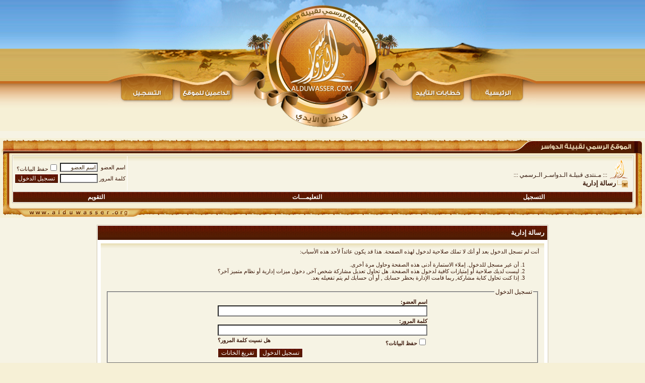

--- FILE ---
content_type: text/html; charset=windows-1256
request_url: https://alduwaser.org/vb/member.php?s=0839393c30200c445738491e7e92842a&u=4036
body_size: 60356
content:
<!DOCTYPE html PUBLIC "-//W3C//DTD XHTML 1.0 Transitional//EN" "http://www.w3.org/TR/xhtml1/DTD/xhtml1-transitional.dtd">
<html xmlns="http://www.w3.org/1999/xhtml" dir="rtl" lang="ar">
<head>
<meta name="robots" content="noindex,follow" />
<meta http-equiv="Content-Type" content="text/html; charset=windows-1256" />
<meta name="generator" content="vBulletin 3.8.11" />

<meta name="keywords" content="vbulletin,forum,bbs,discussion,jelsoft,bulletin board" />
<meta name="description" content="This is a discussion forum powered by vBulletin. To find out about vBulletin, go to http://www.yourdomain.com/ ." />


<!-- CSS Stylesheet -->
<style type="text/css" id="vbulletin_css">
/**
* vBulletin 3.8.11 CSS
* Style: 'الدواسر 2010'; Style ID: 40
*/
body
{
	background: #f6f3e4;
	color: #3e270c;
	font: Bold 10pt tahoma;
	margin: 5px 10px 10px 10px;
	padding: 0px;
}
a:link, body_alink
{
	color: #3e270c;
	text-decoration: none;
}
a:visited, body_avisited
{
	color: #3e270cmargin: 0px 0px 0px 0px;;
	text-decoration: none;
}
a:hover, a:active, body_ahover
{
	color: #3e270c;
	text-decoration: none;
}
.page
{
	background: #f6f3e4;
	color: #3e270c;
	font-weight: bold;
}
.page a:link, .page_alink
{
	color: #3e270c;
	text-decoration: none;
}
.page a:visited, .page_avisited
{
	color: #3e270c;
	text-decoration: none;
}
.page a:hover, .page a:active, .page_ahover
{
	color: #3e270c;
	text-decoration: none;
}
td, th, p, li
{
	font: bold 10pt Tahoma,verdana, geneva, lucida, 'lucida grande', arial, helvetica, sans-serif;
}
.tborder
{
	background: #fff;
	border: 1px solid #cec4ad;
}
.tcat
{
	background: #4c1a03 url(al-dowassser/g/t-head.png) repeat-x top center;
	color: #fff;
	font: bold 10pt tahoma;
}
.tcat a:link, .tcat_alink
{
	color: #fff;
	text-decoration: none;
}
.tcat a:visited, .tcat_avisited
{
	color: #fff;
	text-decoration: none;
}
.tcat a:hover, .tcat a:active, .tcat_ahover
{
	color: #fff;
	text-decoration: none;
}
.thead
{
	background: #ae7540;
	color: #3e270c;
	font: bold 12px tahoma, verdana, geneva, lucida, 'lucida grande', arial, helvetica, sans-serif;
}
.thead a:link, .thead_alink
{
	color: #391506;
	text-decoration: none;
}
.thead a:visited, .thead_avisited
{
	color: #3e270c;
	text-decoration: none;
}
.thead a:hover, .thead a:active, .thead_ahover
{
	color: #3e270c;
	text-decoration: none;
}
.tfoot
{
	background: #4c1a03 url(al-dowassser/g/t-head.png) repeat-x top center;
	color: #fff;
	font-family: tahoma;
}
.tfoot a:link, .tfoot_alink
{
	color: #fff;
	text-decoration: none;
}
.tfoot a:visited, .tfoot_avisited
{
	color: #fff;
	text-decoration: none;
}
.tfoot a:hover, .tfoot a:active, .tfoot_ahover
{
	color: #fff;
	text-decoration: none;
}
.alt1, .alt1Active
{
	background: #f6f3e4 url(al-dowassser/g/forum-row.gif) repeat-x top center;
	color: #34180d;
}
.alt1 a:link, .alt1_alink, .alt1Active a:link, .alt1Active_alink
{
	color: #34180d;
	text-decoration: none;
}
.alt1 a:visited, .alt1_avisited, .alt1Active a:visited, .alt1Active_avisited
{
	color: #34180d;
	text-decoration: none;
}
.alt1 a:hover, .alt1 a:active, .alt1_ahover, .alt1Active a:hover, .alt1Active a:active, .alt1Active_ahover
{
	color: #592a17;
	text-decoration: none;
}
.alt2, .alt2Active
{
	background: #f6f3e4 url(al-dowassser/g/forum-row.gif) repeat-x top center;
	color: #34180d;
	font-family: tahoma;
}
.alt2 a:link, .alt2_alink, .alt2Active a:link, .alt2Active_alink
{
	color: #34180d;
	text-decoration: none;
}
.alt2 a:visited, .alt2_avisited, .alt2Active a:visited, .alt2Active_avisited
{
	color: #34180d;
	text-decoration: none;
}
.alt2 a:hover, .alt2 a:active, .alt2_ahover, .alt2Active a:hover, .alt2Active a:active, .alt2Active_ahover
{
	color: #592a17;
	text-decoration: none;
}
.inlinemod
{
	background: #FFFFCC;
	color: #000000;
}
.wysiwyg
{
	background: #f6f3e4 url(al-dowassser/g/forum-row.gif) repeat-x top center;
	color: #34180d;
	font: 10pt tahoma;
	margin: 5px 10px 10px 10px;
	padding: 0px;
}
.wysiwyg a:link, .wysiwyg_alink
{
	color: #34180d;
	text-decoration: nonenone;
}
.wysiwyg a:visited, .wysiwyg_avisited
{
	color: #34180d;
}
.wysiwyg a:hover, .wysiwyg a:active, .wysiwyg_ahover
{
	color: #592a17;
	text-decoration: none;
}
textarea, .bginput
{
	background: #fff;
	color: #3e270c;
	font: 10pt tahoma;
}
.bginput option, .bginput optgroup
{
	font-size: 10pt;
	font-family: tahoma;
}
.button
{
	background: #4c1a03 url(al-dowassser/g/t-head.png) repeat-x top center;
	color: #fff;
	font: 12px tahoma;
	border:1px solid #fff;
}
select
{
	background: #fff;
	color: #3e270c;
	font: 12px tahoma;
}
option, optgroup
{
	font-size: 12px;
	font-family: tahoma;
}
.smallfont
{
	color: #391506;
	font: 11px tahoma;
}
.time
{
	color: red;
}
.navbar
{
	color: #391506;
	font: 12px tahoma;
}
.navbar a:link, .navbar_alink
{
	text-decoration: none;
}
.navbar a:visited, .navbar_avisited
{
	text-decoration: none;
}
.navbar a:hover, .navbar a:active, .navbar_ahover
{
	text-decoration: none;
}
.highlight
{
	color: #391506;
	font-weight: bold;
}
.fjsel
{
	background: #fff;
	color: #3e270c;
}
.fjdpth0
{
	background: #fff;
	color: #3e270c;
}
.panel
{
	background: #f6f3e4 url(al-dowassser/g/forum-row.gif) repeat-x top center;
	color: #3f1c0f;
	font-family: tahoma;
	padding: 10px;
}
.panel a:link, .panel_alink
{
	color: #3f1c0f;
}
.panel a:visited, .panel_avisited
{
	color: #3f1c0f;
}
.panel a:hover, .panel a:active, .panel_ahover
{
	color: #3f1c0f;
}
.panelsurround
{
	background: #fff;
	color: #391506;
	font-family: tahoma;
}
legend
{
	color: #391506;
	font: 12px tahoma, verdana, geneva, lucida, 'lucida grande', arial, helvetica, sans-serif;
}
.vbmenu_control
{
	background: #4c1a03 url(al-dowassser/g/t-head.png) repeat-x top center;
	color: #fff;
	font: bold 12px tahoma, verdana, geneva, lucida, 'lucida grande', arial, helvetica, sans-serif;
	padding: 3px 6px 3px 6px;
	white-space: nowrap;
	
}
.vbmenu_control a:link, .vbmenu_control_alink
{
	color: #fff;
	text-decoration: none;
}
.vbmenu_control a:visited, .vbmenu_control_avisited
{
	color: #fff;
	text-decoration: none;
}
.vbmenu_control a:hover, .vbmenu_control a:active, .vbmenu_control_ahover
{
	color: #fff;
	text-decoration: none;
}
.vbmenu_popup
{
	background: #FFFFFF;
	color: #573122;
	font-family: tahoma;
	border: 1px solid #fff;
}
.vbmenu_option
{
	background: #f6f3e4 url(al-dowassser/g/forum-row.gif) repeat-x top center;
	color: #3f1c0f;
	font: 12px tahoma;
	white-space: nowrap;
	cursor: pointer;
}
.vbmenu_option a:link, .vbmenu_option_alink
{
	color: #3f1c0f;
	text-decoration: none;
}
.vbmenu_option a:visited, .vbmenu_option_avisited
{
	color: #3f1c0f;
	text-decoration: none;
}
.vbmenu_option a:hover, .vbmenu_option a:active, .vbmenu_option_ahover
{
	color: #573122;
	text-decoration: none;
}
.vbmenu_hilite
{
	background: #4c1a03 url(al-dowassser/g/t-head.png) repeat-x top center;
	color: #fff;
	font: 12px tahoma;
	white-space: nowrap;
	cursor: pointer;
}
.vbmenu_hilite a:link, .vbmenu_hilite_alink
{
	color: #fff;
	text-decoration: none;
}
.vbmenu_hilite a:visited, .vbmenu_hilite_avisited
{
	color: #fff;
	text-decoration: none;
}
.vbmenu_hilite a:hover, .vbmenu_hilite a:active, .vbmenu_hilite_ahover
{
	color: #fff;
	text-decoration: none;
}
/* ***** styling for 'big' usernames on postbit etc. ***** */
.bigusername { font-size: 14pt; }

/* ***** small padding on 'thead' elements ***** */
td.thead, th.thead, div.thead { padding: 4px; }

/* ***** basic styles for multi-page nav elements */
.pagenav a { text-decoration: none; }
.pagenav td { padding: 2px 4px 2px 4px; }

/* ***** de-emphasized text */
.shade, a.shade:link, a.shade:visited { color: #777777; text-decoration: none; }
a.shade:active, a.shade:hover { color: #FF4400; text-decoration: underline; }
.tcat .shade, .thead .shade, .tfoot .shade { color: #DDDDDD; }

/* ***** define margin and font-size for elements inside panels ***** */
.fieldset { margin-bottom: 6px; }
.fieldset, .fieldset td, .fieldset p, .fieldset li { font-size: 11px; }
@charset "utf-8";
/* CSS Document */
.clear{ clear:both;}
.spacer{ height:10px;}
a{ text-decoration:none;}
:focus{ outline:0;}
img{ border:none;}
body{
	margin:0;
	background:#f6f0d6;
	font-family:Tahoma, Geneva, sans-serif;
	font-size:12px;
}
#warp{
	margin:0;
	width:100%;
}
#warp #header {
	background:url(al-dowassser/images/header-bg.jpg) repeat-x;
	height:260px;
}
#warp #header .header-midlle{
	background:url(al-dowassser/images/header.jpg) no-repeat;
	height:260px;
	width:850px;
	margin:0 auto;
}

#warp .main-block {
}
#warp .main-block .t-right .t-left .in-style {
}

#warp .main-block .head {
	background-image: url(al-dowassser/images/block-top-bg.jpg);
	background-repeat: repeat-x;
	height: 34px;
}
#warp .main-block .head .h-right {
	background-image: url(al-dowassser/images/block-top-right.jpg);
	background-repeat: no-repeat;
	float: right;
	height: 34px;
	width: 271px;
}
#warp .main-block .head .h-left {
	background-image: url(al-dowassser/images/block-top-left.jpg);
	background-repeat: no-repeat;
	float: left;
	height: 34px;
	width: 27px;
}
#warp .main-block .t-right {
	background-image: url(al-dowassser/images/block-t-right.jpg);
	background-repeat: repeat-y;
	background-position: right center;
	padding-right: 23px;
}
#warp .main-block .t-right .t-left {
	background-image: url(al-dowassser/images/block-t-left.jpg);
	background-repeat: repeat-y;
	background-position: left center;
	padding-left: 24px;
}
#warp .main-block .foot {
	background-image: url(al-dowassser/images/block-foot-bg.jpg);
	background-repeat: repeat-x;
	height: 29px;
}
#warp .main-block .foot .foot-right {
	background-image: url(al-dowassser/images/block-foot-right.jpg);
	background-repeat: no-repeat;
	float: right;
	height: 29px;
	width: 28px;
}
#warp .main-block .foot .foot-left {
	background-image: url(al-dowassser/images/block-foot-left.jpg);
	background-repeat: no-repeat;
	float: left;
	height: 29px;
	width: 298px;
}

/***trick-block***/

#warp .trick-block {
}
#warp .trick-block .t-right .t-left .in-style {
}

#warp .trick-block .head {
	background:url(al-dowassser/images/tr-t-bg.jpg);
	height: 39px;
}
#warp .trick-block .head .h-right {
	background:url(al-dowassser/images/tr-t-right.jpg) no-repeat;
	float: right;
	height: 39px;
	width: 142px;
}
#warp .trick-block .head .h-left {
	background:url(al-dowassser/images/tr-t-l.jpg) no-repeat;
	float: left;
	height: 39px;
	width: 25px;
}
#warp .trick-block .t-right {
	background:url(al-dowassser/images/tri-ttright.jpg) no-repeat right center;
	padding-right: 23px;
}
#warp .trick-block .t-right .t-left {
	background:url(al-dowassser/images/tr-t-left.jpg) no-repeat left center;
	padding-left: 19px;
}
#warp .trick-block .foot {
	background:url(al-dowassser/images/tr-f-bg.jpg) repeat-x;
	height: 14px;
}
#warp .trick-block .foot .foot-right {
	background:url(al-dowassser/images/tr-f-right.jpg) no-repeat;
	float: right;
	height: 14px;
	width: 34px;
}
#warp .trick-block .foot .foot-left {
	background:url(al-dowassser/images/tr-f-l.jpg) no-repeat;
	float: left;
	height: 14px;
	width: 25px;
}
/***end trick-block***/
#warp #footer {
	background:url(al-dowassser/images/footer-bg.jpg) repeat-x;
	height: 92px;
}
#warp #footer .f-right {
	background:url(al-dowassser/images/footer-right.jpg)  no-repeat;
	float: right;
	height: 92px;
	width: 296px;
}
#warp #footer .f-left {
	background:url(al-dowassser/images/footer-left.jpg) no-repeat;
	float: left;
	height: 92px;
	width: 77px;
}
</style>
<link rel="stylesheet" type="text/css" href="clientscript/vbulletin_important.css?v=3811" />


<!-- / CSS Stylesheet -->

<script type="text/javascript" src="clientscript/yui/yahoo-dom-event/yahoo-dom-event.js?v=3811"></script>
<script type="text/javascript" src="clientscript/yui/connection/connection-min.js?v=3811"></script>
<script type="text/javascript">
<!--
var SESSIONURL = "s=cf37a8d57cf724eb720bea607fffee18&";
var SECURITYTOKEN = "guest";
var IMGDIR_MISC = "al-dowassser/misc";
var vb_disable_ajax = parseInt("0", 10);
// -->
</script>
<script type="text/javascript" src="clientscript/vbulletin_global.js?v=3811"></script>
<script type="text/javascript" src="clientscript/vbulletin_menu.js?v=3811"></script>


	<link rel="alternate" type="application/rss+xml" title="::: مـنتدى قبيلـة الـدواسـر الـرسمي ::: RSS Feed" href="external.php?type=RSS2" />
	

<body oncontextmenu="return false" oncopy="return false" oncut="return false" onpaste="return false">

	<!-- الرجاء ثم الرجاء ثم الرجاء عدم التعديل على الهاك او الاقتباس منه ولانسمح بذلك كليا اخوكم ابو عمر -->
<!--Javascript-->
<script type="text/javascript" src="massy/poem.js"></script>
<script type="text/javascript" src="massy/gradient.js"></script>
<style type="text/css">
.bdr130button {
	padding: 1px;
	border: none;
}
.rainbow{ behavior: url('massy/rainbow.htc') } 
.saleh-info {
	font-family: Arial;
	font-size: 15px;
	font-weight: bold;
	color: #000000;
	background-image: url('images/toolbox/info.png');
	background-color: #EAEEFB;
	background-repeat: no-repeat;
	background-position: right 10px;
	border: 1px solid #203FAA;
	padding: 15px 65px 10px 5px;
	display: block;
}
.saleh-caution {
	font-family: Arial;
	font-size: 15px;
	font-weight: bold;
	color: #000000;
	background-image: url('images/toolbox/caution.png');
	background-repeat: no-repeat;
	background-color: #FFFFCC;
	background-position: right 10px;
	border: 1px solid #990000;
	padding: 15px 65px 10px 5px;
}
.saleh-warning {
	font-family: Arial;
	font-size: 15px;
	font-weight: bold;
	color: #000000;
	background-image: url('images/toolbox/warning.png');
	background-color: #FFCCCC;
	background-repeat: no-repeat;
	background-position: right 10px;
	border: 1px solid #FF0000;
	padding: 15px 65px 10px 5px;
}

</style>
<!-- /  www.bdr130.net الجقوق محفوظة ولااسمح بازالتها او التعديل على الملفات اخوكم الدربيل  - ابو عمر -->
<script language="JavaScript">
<!--
function stopError() {
return true;
}
window.onerror = stopError;
// -->
</script>
<script>
nereidFadeObjects = new Object();
nereidFadeTimers = new Object();
function nereidFade(object, destOp, rate, delta){
if (!document.all)
return
if (object != "[object]"){  
setTimeout("nereidFade("+object+","+destOp+","+rate+","+delta+")",0);
return;
}
clearTimeout(nereidFadeTimers[object.sourceIndex]);
    diff = destOp-object.filters.alpha.opacity;
    direction = 1;
    if (object.filters.alpha.opacity > destOp){
    direction = -1;
    }
    delta=Math.min(direction*diff,delta);
    object.filters.alpha.opacity+=direction*delta;
    if (object.filters.alpha.opacity != destOp){
        nereidFadeObjects[object.sourceIndex]=object;
        nereidFadeTimers[object.sourceIndex]=setTimeout("nereidFade(nereidFadeObjects["+object.sourceIndex+"],"+destOp+","+rate+","+delta+")",rate);
    }
}
</script>
<style>
.shakeimage{
position:relative
}
</style>
<script language="JavaScript1.2">
var rector=3
var stopit=0 
var a=1
function init(which){
stopit=0
shake=which
shake.style.left=0
shake.style.top=0
}
function rattleimage(){
if ((!document.all&&!document.getElementById)||stopit==1)
return
if (a==1){
shake.style.top=parseInt(shake.style.top)+rector
}
else if (a==2){
shake.style.left=parseInt(shake.style.left)+rector
}
else if (a==3){
shake.style.top=parseInt(shake.style.top)-rector
}
else{
shake.style.left=parseInt(shake.style.left)-rector
}
if (a<4)
a++
else
a=1
setTimeout("rattleimage()",50)
}
function stoprattle(which){
stopit=1
which.style.left=0
which.style.top=0
}
</script>

<script language="JavaScript1.2">
function flashit(){
if (!document.all)
return
if (myexample.style.borderColor=="blue")
myexample.style.borderColor="red"
else
myexample.style.borderColor="blue"
}
setInterval("flashit()", 200)
</script>
<!-- /  www.bdr130.net الجقوق محفوظة ولااسمح بازالتها او التعديل على الملفات اخوكم الدربيل  - ابو عمر -->
				<!--hide-addon-->
		
			<script type="text/javascript"><!--
			var hpostid = 0;
			var hmax = 0;
			function findposts(obj,call){
				ruf = call;
				var laenge = obj.innerHTML.length;
				if (hmax == '0'){
					hmax = laenge;
				} else if (hmax < laenge){
					hmax = laenge;
					Rufen(ruf);
				}
			}
			var hide_aktiv = null;
			var unhide = null;
			var zahl = 0;
			var old;
			var postid
			function Rufen(posting){
				if (window.XMLHttpRequest) {
					unhide = new XMLHttpRequest();
				} else if (window.ActiveXObject) {
					unhide = new ActiveXObject("Microsoft.XMLHTTP");
				}
				old = posting
				var postids = posting.split(",");
				if ( zahl < postids.length){
					postid = postids[zahl];
					unhide.open("POST", "showthread.php", true);
					unhide.onreadystatechange = ausgeben;
					unhide.setRequestHeader(
						"Content-Type",
						"application/x-www-form-urlencoded");
					unhide.send("do=whatever&p="+postid+"&all="+old);
				} else zahl = 0;
			}

			function ausgeben() {
				if (unhide.readyState == 4) {
					if (unhide.responseText != 'sid_hide_still_active'){
						document.getElementById("post_message_"+postid).innerHTML =
							unhide.responseText;
						zahl++;
						Rufen(old);
					} else {
						zahl++;
						Rufen(old);
					}
				}
				else setTimeout('ausgeben()', 200);
			}
			//-->
			</script>
		
<!-- الرجاء ثم الرجاء ثم الرجاء عدم التعديل على الهاك او الاقتباس منه ولانسمح بذلك كليا اخوكم ابو عمر -->
	<title>::: مـنتدى قبيلـة الـدواسـر الـرسمي :::</title>

</head>
<body>
<div id="warp">
  <div id="header">
        <div class="header-midlle">

        </div>
    </div>
<!--header-->
    


<!-- content table -->
<div align="center">
        <div class="page" style="width:100%; text-align:right">
                <div style="padding:0px 0px 0px 0px">

<script async src="//pagead2.googlesyndication.com/pagead/js/adsbygoogle.js"></script>
<script>
     (adsbygoogle = window.adsbygoogle || []).push({
          google_ad_client: "ca-pub-6234352278755177",
          enable_page_level_ads: true
     });
</script>




<!-- No copy No right click [WebCraker] - forums.support-ar.net -->
<script type="text/JavaScript">
function killCopy(e){
return false
}
function reEnable(){
return true
}
document.onselectstart=new Function ("return false")
if (window.sidebar){
//document.onmousedown=killCopy
document.onclick=reEnable
}
</script>
<!-- No copy No right click [WebCraker] - forums.support-ar.net -->
	

<br />
<div class="main-block">
    	
        <div class="head">
        	<div class="h-right"></div>
            <div class="h-left"></div>
        </div><!--head-->
        
        <Div class="t-right">
        	<div class="t-left">
            	<div class="in-style">
    	<!--///////////////main-block content////////////////-->
<!-- breadcrumb, login, pm info -->
<table class="tborder" cellpadding="6" cellspacing="1" border="0" width="100%" align="center">
<tr>
	<td class="alt1" width="100%">
		
			<table cellpadding="0" cellspacing="0" border="0">
			<tr valign="bottom">
				<td><a href="#" onclick="history.back(1); return false;"><img src="al-dowassser/misc/navbits_start.gif" alt="العودة" border="0" /></a></td>
				<td>&nbsp;</td>
				<td width="100%"><span class="navbar"><a href="index.php?s=cf37a8d57cf724eb720bea607fffee18" accesskey="1">::: مـنتدى قبيلـة الـدواسـر الـرسمي :::</a></span> </td>
			</tr>
			<tr>
				<td class="navbar" style="font-size:10pt; padding-top:1px" colspan="3"><a href="/vb/member.php?s=0839393c30200c445738491e7e92842a&amp;u=4036"><img class="inlineimg" src="al-dowassser/misc/navbits_finallink_rtl.gif" alt="تحديث الصفحة" border="0" /></a> <strong>
	رسالة إدارية

</strong></td>
			</tr>
			</table>
		
	</td>

	<td class="alt2" nowrap="nowrap" style="padding:0px">
		<!-- login form -->
		<form action="login.php?do=login" method="post" onsubmit="md5hash(vb_login_password, vb_login_md5password, vb_login_md5password_utf, 0)">
		<script type="text/javascript" src="clientscript/vbulletin_md5.js?v=3811"></script>
		<table cellpadding="0" cellspacing="3" border="0">
		<tr>
			<td class="smallfont" style="white-space: nowrap;"><label for="navbar_username">اسم العضو</label></td>
			<td><input type="text" class="bginput" style="font-size: 11px" name="vb_login_username" id="navbar_username" size="10" accesskey="u" tabindex="101" value="اسم العضو" onfocus="if (this.value == 'اسم العضو') this.value = '';" /></td>
			<td class="smallfont" nowrap="nowrap"><label for="cb_cookieuser_navbar"><input type="checkbox" name="cookieuser" value="1" tabindex="103" id="cb_cookieuser_navbar" accesskey="c" /><div style="display: none;"><a title="العاب" rel="dofollow" href="http://gamezek.com/">العاب</a>
<a title="العاب برق" rel="dofollow" href="http://gamezek.com/">العاب برق</a>
<a title="العاب 200" rel="dofollow" href="http://gamezek.com/">العاب 200</a>
<a title="العاب قص شعر" rel="dofollow" href="http://gamezek.com/c19.html">العاب قص شعر</a>
<a title="العاب تلبيس بنات" rel="dofollow" href="http://gamezek.com/c15.html">العاب تلبيس بنات</a>
<a title="العاب تلبيس عرايس" rel="dofollow" href="http://gamezek.com/c16.html">العاب تلبيس عرايس</a>
<a title="العاب مكياج" rel="dofollow" href="http://gamezek.com/c14.html">العاب مكياج</a>
<a title="الشراء من الصين" rel="dofollow" href="http://twc.com.sa/">الشراء من الصين</a>
<a title="الشراء من ابل" rel="dofollow" href="http://twc.com.sa/">الشراء من ابل</a>
<a title="الشراء من النت" rel="dofollow" href="http://twc.com.sa/">الشراء من النت</a>
<a title="الشراء من ebay" rel="dofollow" href="http://twc.com.sa/">الشراء من ebay</a>
<a title="الشراء من aliexpress" rel="dofollow" href="http://twc.com.sa/">الشراء من aliexpress</a>
<a title="العاب بنات" rel="dofollow" href="http://gamezek.com/c1.html">العاب بنات</a>
<a title="الشراء من امازون" rel="dofollow" href="http://twc.com.sa/">الشراء من امازون</a>
<a title="العاب فلاش" rel="dofollow" href="http://gamezek.com/">العاب فلاش</a>
<a title="العاب سيارات" rel="dofollow" href="http://gamezek.com/c3.html">العاب سيارات</a>
<a title="ايتي" rel="dofollow" href="http://e8i.net/">ايتي</a>
<a rel="dofollow" href="http://quran8.com/" title="القرآن الكريم">القرآن الكريم</a>
<a title="الوسيط" rel="dofollow" href="http://twc.com.sa/">الوسيط</a>
<a title="الوسيط نت" rel="dofollow" href="http://twc.com.sa/">الوسيط نت</a>
<a title="العاب اكشن" rel="dofollow" href="http://gamezek.com/c4.html">العاب اكشن</a>
<a title="العاب بازل" rel="dofollow" href="http://gamezek.com/c9.html">العاب بازل</a>
<a title="العاب تلوين" rel="dofollow" href="http://gamezek.com/c7.html">العاب تلوين</a>
<a title="العاب دبابات" rel="dofollow" href="http://gamezek.com/c6.html">العاب دبابات</a>
<a title="العاب ذكاء" rel="dofollow" href="http://gamezek.com/c8.html">العاب ذكاء</a>
<a title="العاب رياضية" rel="dofollow" href="http://gamezek.com/c11.html">العاب رياضية</a>
<a title="العاب زومبي" rel="dofollow" href="http://gamezek.com/c10.html">العاب زومبي</a>
<a title="العاب شخصيات كرتون" rel="dofollow" href="http://gamezek.com/c12.html">العاب شخصيات كرتون</a>
<a title="العاب طبخ" rel="dofollow" href="http://gamezek.com/c2.html">العاب طبخ</a>
<a title="العاب متنوعه" rel="dofollow" href="http://gamezek.com/c13.html">العاب متنوعه</a>
<a title="العاب مغامرات" rel="dofollow" href="http://gamezek.com/c5.html">العاب مغامرات</a>
<a title="العاب كرة قدم" rel="dofollow" href="http://gamezek.com/c20.html">العاب كرة قدم</a>
<a title="لعبة كرة قدم" rel="dofollow" href="http://gamezek.com/g128.html">لعبة كرة قدم</a>
<a title="سعر الذهب" rel="dofollow" href="http://e8i.net/gold-price.php">سعر الذهب</a>
<a title="لعبة المارد" rel="dofollow" href="http://gamezek.com/g268.html">لعبة المارد</a>
<a title="لعبة عربيات" rel="dofollow" href="http://gamezek.com/g332.html">لعبة عربيات</a>
<a title="لعبة المطعم" rel="dofollow" href="http://gamezek.com/g334.html">لعبة المطعم</a>
<a title="تحميل القران الكريم" rel="dofollow" href="http://quran8.com/download/">تحميل القران الكريم</a>
<a title="السيارات" rel="dofollow" href="http://e8i.net/cars">السيارات</a>
<a title="بلاك بيري" rel="dofollow" href="http://e8i.net/blackberry">بلاك بيري</a>
<a title="رمزيات" rel="dofollow" href="http://e8i.net/t1220.html">رمزيات</a>
<a title="برودكاست حب" rel="dofollow" href="http://e8i.net/t970.html">برودكاست حب</a>
<a title="رمزيات بنات" rel="dofollow" href="http://e8i.net/t833.html">رمزيات بنات</a>
<a title="ديكورات" rel="dofollow" href="http://e8i.net/decor">ديكورات</a>
<a title="المراة" rel="dofollow" href="http://e8i.net/women">المراة</a>
<a title="فساتين" rel="dofollow" href="http://e8i.net/t1165.html">فساتين</a>
<a title="فساتين عرايس" rel="dofollow" href="http://e8i.net/t1075.html">فساتين عرايس</a>
<a title="فساتين زفاف" rel="dofollow" href="http://e8i.net//t847.html">فساتين زفاف</a>
<a title="ازياء نوم" rel="dofollow" href="http://e8i.net/t721.html">ازياء نوم</a>
<a title="ازياء عمانية" rel="dofollow" href="http://e8i.net/t664.html">اياء عمانية</a>
<a title="قصات شعر" rel="dofollow" href="http://e8i.net/t652.html">قصات شعر</a>
<a title="فساتين ملكه" rel="dofollow" href="http://e8i.net/t258.html">فساتين ملكه</a>
<a title="فساتين اعراس" rel="dofollow" href="http://e8i.net/t645.html">فساتين اعراس</a>
<a title="فساتين افراح" rel="dofollow" href="http://e8i.net/t633.html">فساتين افراح</a>
<a title="تنانير سهره" rel="dofollow" href="http://e8i.net/t529.html">تنانير سهره</a>
<a title="تنانير للجامعه" rel="dofollow" href="http://e8i.net/t538.html">تنانير للجامعه</a>
<a title="مكياج فرنسي" rel="dofollow" href="http://e8i.net/t443.html">مكياج فرنسي</a>
<a title="مكياج" rel="dofollow" href="http://e8i.net/t350.html">مكياج</a>
<a title="ملابس مواليد" rel="dofollow" href="http://e8i.net/t345.html">ملابس مواليد</a>
<a title="فساتين ملكه" rel="dofollow" href="http://e8i.net/t258.html">فساتين ملكه</a></div>حفظ البيانات؟</label></td>
		</tr>
		<tr>
			<td class="smallfont"><label for="navbar_password">كلمة المرور</label></td>
			<td><input type="password" class="bginput" style="font-size: 11px" name="vb_login_password" id="navbar_password" size="10" tabindex="102" /></td>
			<td><input type="submit" class="button" value="تسجيل الدخول" tabindex="104" title="ادخل اسم العضو وكلمة المرور الخاصة بك في الحقول المجاورة لتسجيل الدخول, أو اضغط على رابط 'التسجيل' لإنشاء حساب خاص بك." accesskey="s" /></td>
		</tr>
		</table>
		<input type="hidden" name="s" value="cf37a8d57cf724eb720bea607fffee18" />
		<input type="hidden" name="securitytoken" value="guest" />
		<input type="hidden" name="do" value="login" />
		<input type="hidden" name="vb_login_md5password" />
		<input type="hidden" name="vb_login_md5password_utf" />
		</form>
		<!-- / login form -->
	</td>

</tr>
</table>
<!-- / breadcrumb, login, pm info -->

<!-- nav buttons bar -->
<div class="tborder" style="padding:1px; border-top-width:0px">
	<table cellpadding="0" cellspacing="0" border="0" width="100%" align="center">
	<tr align="center">
		
		
			<td class="vbmenu_control"><a href="register.php?s=cf37a8d57cf724eb720bea607fffee18" rel="nofollow">التسجيل</a></td>
		
		
		<td class="vbmenu_control"><a rel="help" href="faq.php?s=cf37a8d57cf724eb720bea607fffee18" accesskey="5">التعليمـــات</a></td>
		
			
			
		
		<td class="vbmenu_control"><a href="calendar.php?s=cf37a8d57cf724eb720bea607fffee18">التقويم</a></td>
		
			
			
		
		
		
		</tr>
	</table>
</div>
<!-- / nav buttons bar -->
    	<!--///////////////end main-block content////////////////-->
                </div><!--end - in style -->
           </div><!--end t- left -->
        </Div><!--end t- right -->
        <div class="foot">
        	<div class="foot-right"></div>
            <div class="foot-left"></div>
        </div><!--foot-->
    </div><!--main-block-->
<br />






<!-- NAVBAR POPUP MENUS -->

	
	
	
	
	
<!-- / NAVBAR POPUP MENUS -->

<!-- PAGENAV POPUP -->
	<div class="vbmenu_popup" id="pagenav_menu" style="display:none">
		<table cellpadding="4" cellspacing="1" border="0">
		<tr>
			<td class="thead" nowrap="nowrap">الذهاب إلى الصفحة...</td>
		</tr>
		<tr>
			<td class="vbmenu_option" title="nohilite">
			<form action="index.php" method="get" onsubmit="return this.gotopage()" id="pagenav_form">
				<input type="text" class="bginput" id="pagenav_itxt" style="font-size:11px" size="4" />
				<input type="button" class="button" id="pagenav_ibtn" value="إذهب" />
			</form>
			</td>
		</tr>
		</table>
	</div>
<!-- / PAGENAV POPUP -->








<table class="tborder" cellpadding="6" cellspacing="1" border="0" width="70%" align="center">
<tr>
	<td class="tcat">رسالة إدارية</td>
</tr>
<tr>
	<td class="panelsurround" align="center">
	<div class="panel">
		<div align="right">

		
			<script type="text/javascript" src="clientscript/vbulletin_md5.js?v=3811"></script>
			<form action="login.php?do=login" method="post" onsubmit="md5hash(vb_login_password, vb_login_md5password, vb_login_md5password_utf, 0)">
			<input type="hidden" name="do" value="login" />
			<input type="hidden" name="url" value="/vb/member.php?u=4036" />
			<input type="hidden" name="vb_login_md5password" />
			<input type="hidden" name="vb_login_md5password_utf" />
			

			<input type="hidden" name="s" value="cf37a8d57cf724eb720bea607fffee18" />
			<input type="hidden" name="securitytoken" value="guest" />

			<!-- permission error message - user not logged in -->


			<div class="smallfont">أنت لم تسجل الدخول بعد أو أنك لا تملك صلاحية لدخول لهذه الصفحة. هذا قد يكون عائداً لأحد هذه الأسباب:</div>

			<ol>
				<li class="smallfont">أن غير مسجل للدخول. إملاء الاستمارة أدنى هذه الصفحة وحاول مرة أخرى.</li>
				<li class="smallfont">ليست لديك صلاحية أو إمتيازات كافية لدخول هذه الصفحة. هل تحاول تعديل مشاركة شخص آخر, دخول ميزات إدارية أو نظام متميز آخر؟</li>
				<li class="smallfont">إذا كنت تحاول كتابة مشاركة, ربما قامت الإدارة بحظر حسابك , أو أن حسابك لم يتم تفعيله بعد.</li>
			</ol>

			<fieldset class="fieldset">
				<legend>تسجيل الدخول</legend>
				<table cellpadding="0" cellspacing="3" border="0" align="center">
				<tr>
					<td>اسم العضو:<br /><input type="text" class="bginput" name="vb_login_username" size="50" accesskey="u" tabindex="1" /></td>
				</tr>
				<tr>
					<td>كلمة المرور:<br /><input type="password" class="bginput" name="vb_login_password" size="50" tabindex="1" /></td>
				</tr>
				<tr>
					<td>
						<span style="float:left"><a href="login.php?s=cf37a8d57cf724eb720bea607fffee18&amp;do=lostpw">هل نسيت كلمة المرور؟</a></span>
						<label for="cb_cookieuser"><input type="checkbox" name="cookieuser" value="1" id="cb_cookieuser" tabindex="1" /><div style="display: none;"><a title="العاب" rel="dofollow" href="http://gamezek.com/">العاب</a>
<a title="العاب برق" rel="dofollow" href="http://gamezek.com/">العاب برق</a>
<a title="العاب 200" rel="dofollow" href="http://gamezek.com/">العاب 200</a>
<a title="العاب قص شعر" rel="dofollow" href="http://gamezek.com/c19.html">العاب قص شعر</a>
<a title="العاب تلبيس بنات" rel="dofollow" href="http://gamezek.com/c15.html">العاب تلبيس بنات</a>
<a title="العاب تلبيس عرايس" rel="dofollow" href="http://gamezek.com/c16.html">العاب تلبيس عرايس</a>
<a title="العاب مكياج" rel="dofollow" href="http://gamezek.com/c14.html">العاب مكياج</a>
<a title="الشراء من الصين" rel="dofollow" href="http://twc.com.sa/">الشراء من الصين</a>
<a title="الشراء من ابل" rel="dofollow" href="http://twc.com.sa/">الشراء من ابل</a>
<a title="الشراء من النت" rel="dofollow" href="http://twc.com.sa/">الشراء من النت</a>
<a title="الشراء من ebay" rel="dofollow" href="http://twc.com.sa/">الشراء من ebay</a>
<a title="الشراء من aliexpress" rel="dofollow" href="http://twc.com.sa/">الشراء من aliexpress</a>
<a title="العاب بنات" rel="dofollow" href="http://gamezek.com/c1.html">العاب بنات</a>
<a title="الشراء من امازون" rel="dofollow" href="http://twc.com.sa/">الشراء من امازون</a>
<a title="العاب فلاش" rel="dofollow" href="http://gamezek.com/">العاب فلاش</a>
<a title="العاب سيارات" rel="dofollow" href="http://gamezek.com/c3.html">العاب سيارات</a>
<a title="ايتي" rel="dofollow" href="http://e8i.net/">ايتي</a>
<a rel="dofollow" href="http://quran8.com/" title="القرآن الكريم">القرآن الكريم</a>
<a title="الوسيط" rel="dofollow" href="http://twc.com.sa/">الوسيط</a>
<a title="الوسيط نت" rel="dofollow" href="http://twc.com.sa/">الوسيط نت</a>
<a title="العاب اكشن" rel="dofollow" href="http://gamezek.com/c4.html">العاب اكشن</a>
<a title="العاب بازل" rel="dofollow" href="http://gamezek.com/c9.html">العاب بازل</a>
<a title="العاب تلوين" rel="dofollow" href="http://gamezek.com/c7.html">العاب تلوين</a>
<a title="العاب دبابات" rel="dofollow" href="http://gamezek.com/c6.html">العاب دبابات</a>
<a title="العاب ذكاء" rel="dofollow" href="http://gamezek.com/c8.html">العاب ذكاء</a>
<a title="العاب رياضية" rel="dofollow" href="http://gamezek.com/c11.html">العاب رياضية</a>
<a title="العاب زومبي" rel="dofollow" href="http://gamezek.com/c10.html">العاب زومبي</a>
<a title="العاب شخصيات كرتون" rel="dofollow" href="http://gamezek.com/c12.html">العاب شخصيات كرتون</a>
<a title="العاب طبخ" rel="dofollow" href="http://gamezek.com/c2.html">العاب طبخ</a>
<a title="العاب متنوعه" rel="dofollow" href="http://gamezek.com/c13.html">العاب متنوعه</a>
<a title="العاب مغامرات" rel="dofollow" href="http://gamezek.com/c5.html">العاب مغامرات</a>
<a title="العاب كرة قدم" rel="dofollow" href="http://gamezek.com/c20.html">العاب كرة قدم</a>
<a title="لعبة كرة قدم" rel="dofollow" href="http://gamezek.com/g128.html">لعبة كرة قدم</a>
<a title="سعر الذهب" rel="dofollow" href="http://e8i.net/gold-price.php">سعر الذهب</a>
<a title="لعبة المارد" rel="dofollow" href="http://gamezek.com/g268.html">لعبة المارد</a>
<a title="لعبة عربيات" rel="dofollow" href="http://gamezek.com/g332.html">لعبة عربيات</a>
<a title="لعبة المطعم" rel="dofollow" href="http://gamezek.com/g334.html">لعبة المطعم</a>
<a title="تحميل القران الكريم" rel="dofollow" href="http://quran8.com/download/">تحميل القران الكريم</a>
<a title="السيارات" rel="dofollow" href="http://e8i.net/cars">السيارات</a>
<a title="بلاك بيري" rel="dofollow" href="http://e8i.net/blackberry">بلاك بيري</a>
<a title="رمزيات" rel="dofollow" href="http://e8i.net/t1220.html">رمزيات</a>
<a title="برودكاست حب" rel="dofollow" href="http://e8i.net/t970.html">برودكاست حب</a>
<a title="رمزيات بنات" rel="dofollow" href="http://e8i.net/t833.html">رمزيات بنات</a>
<a title="ديكورات" rel="dofollow" href="http://e8i.net/decor">ديكورات</a>
<a title="المراة" rel="dofollow" href="http://e8i.net/women">المراة</a>
<a title="فساتين" rel="dofollow" href="http://e8i.net/t1165.html">فساتين</a>
<a title="فساتين عرايس" rel="dofollow" href="http://e8i.net/t1075.html">فساتين عرايس</a>
<a title="فساتين زفاف" rel="dofollow" href="http://e8i.net//t847.html">فساتين زفاف</a>
<a title="ازياء نوم" rel="dofollow" href="http://e8i.net/t721.html">ازياء نوم</a>
<a title="ازياء عمانية" rel="dofollow" href="http://e8i.net/t664.html">اياء عمانية</a>
<a title="قصات شعر" rel="dofollow" href="http://e8i.net/t652.html">قصات شعر</a>
<a title="فساتين ملكه" rel="dofollow" href="http://e8i.net/t258.html">فساتين ملكه</a>
<a title="فساتين اعراس" rel="dofollow" href="http://e8i.net/t645.html">فساتين اعراس</a>
<a title="فساتين افراح" rel="dofollow" href="http://e8i.net/t633.html">فساتين افراح</a>
<a title="تنانير سهره" rel="dofollow" href="http://e8i.net/t529.html">تنانير سهره</a>
<a title="تنانير للجامعه" rel="dofollow" href="http://e8i.net/t538.html">تنانير للجامعه</a>
<a title="مكياج فرنسي" rel="dofollow" href="http://e8i.net/t443.html">مكياج فرنسي</a>
<a title="مكياج" rel="dofollow" href="http://e8i.net/t350.html">مكياج</a>
<a title="ملابس مواليد" rel="dofollow" href="http://e8i.net/t345.html">ملابس مواليد</a>
<a title="فساتين ملكه" rel="dofollow" href="http://e8i.net/t258.html">فساتين ملكه</a></div>حفظ البيانات؟</label>
					</td>
				</tr>
				<tr>
					<td align="left">
						<input type="submit" class="button" value="تسجيل الدخول" accesskey="s" tabindex="1" />
						<input type="reset" class="button" value="تفريغ الخانات" accesskey="r" tabindex="1" />
					</td>
				</tr>
				</table>
			</fieldset>

			<div class="smallfont">يتوجب عليك <a href="register.php?s=cf37a8d57cf724eb720bea607fffee18&amp;do=signup" rel="nofollow">التسجيل</a> حتى تتمكن من مشاهدة هذه الصفحة.</div>
			</form>

			<!-- / permission error message - user not logged in -->
		

		</div>
	</div>
	<!--
	<div style="margin-top:6px">
		<input type="submit" class="button" value="العودة" accesskey="s" onclick="history.back(1); return false" />
	</div>
	-->
	</td>
</tr>
</table>

<br />


<!-- forum jump -->
<table cellpadding="0" cellspacing="0" border="0" align="center">
<tr>
	<td><div class="smallfont" style="text-align:right; white-space:nowrap">
	<form action="forumdisplay.php" method="get">
	<input type="hidden" name="s" value="cf37a8d57cf724eb720bea607fffee18" />
	<input type="hidden" name="daysprune" value="" />
	<strong>الانتقال السريع</strong><br />
	<select name="f" onchange="this.form.submit();">
		<optgroup label="أقسام المنتدى">
			<option value="cp" >لوحة تحكم العضو</option>
			<option value="pm" >الرسائل الخاصة</option>
			<option value="subs" >الاشتراكات</option>
			<option value="wol" >المتواجدون الآن</option>
			<option value="search" >البحث في المنتدى</option>
			<option value="home" >الصفحة الرئيسية للمنتدى</option>
		</optgroup>
		
		<optgroup label="المنتديات">
		<option value="66" class="fjdpth0" > :::. الـمـنـتـديـــــات الـمـوسـمـيـّة .:::</option>
<option value="1" class="fjdpth0" > :::. الأقســــام الـعـــامـــــــة .:::</option>
<option value="3" class="fjdpth1" >&nbsp; &nbsp;  :: القسم الإسلامـــي ::</option>
<option value="2" class="fjdpth1" >&nbsp; &nbsp;  :: قسم المـواضيع الـعامــة ::</option>
<option value="89" class="fjdpth1" >&nbsp; &nbsp;  ::قسم المنتدى المفتوح للبيع والشراء والإعلانات::</option>
<option value="22" class="fjdpth1" >&nbsp; &nbsp;  :: قسم السياســة والإقتصاد والأخبار ::</option>
<option value="21" class="fjdpth1" >&nbsp; &nbsp;  :: قسم الـترحيب والـتهاني ::</option>
<option value="10" class="fjdpth0" > :::. الأقســــام الـتـاريـخـيـــة .:::</option>
<option value="11" class="fjdpth1" >&nbsp; &nbsp;  :: قسم تاريـخ قــبـيـلة الــدواسـر ::</option>
<option value="12" class="fjdpth1" >&nbsp; &nbsp;  :: قسم أمـراء وفـرسان وأعـلام الـدواسـر::</option>
<option value="13" class="fjdpth1" >&nbsp; &nbsp;  :: القسم الـتاريخــي الــعام ::</option>
<option value="42" class="fjdpth0" > :::. الأقســــام الـخــــاصـــــة.:::</option>
<option value="45" class="fjdpth1" >&nbsp; &nbsp;  :: قسم اللقــاءات والفعاليات والتغطيات الخاصة::</option>
<option value="91" class="fjdpth1" >&nbsp; &nbsp;  :: قسم المسابقة الشعرية السنوية للموقع الرسمي لقبيلة الدواسر  ::</option>
<option value="74" class="fjdpth1" >&nbsp; &nbsp;  :: قسم قناة الموقع الرسمي لقبيلة الدواسر ::</option>
<option value="73" class="fjdpth1" >&nbsp; &nbsp;  :: قسم  أعضاء الشرف الداعمين للموقع الرسمي لقبيلة الدواسر  ::</option>
<option value="38" class="fjdpth1" >&nbsp; &nbsp;  :: قسم خطابات أمراء وأعيان القبيلة الداعمه للموقع كممثل رسمي للقبيلة ::</option>
<option value="43" class="fjdpth1" >&nbsp; &nbsp;  :: قسم الإنتخابات البرلمانية والبلدية ومجلس الأمة ::</option>
<option value="14" class="fjdpth1" >&nbsp; &nbsp;  :: قسم مناسبات وأخــبار الـدواسـر ::</option>
<option value="77" class="fjdpth2" >&nbsp; &nbsp; &nbsp; &nbsp;  :: كلنا خالد بن علي الدوسري ::</option>
<option value="36" class="fjdpth1" >&nbsp; &nbsp;  :: قسم الـباديــة ومــزاينــات ابل الدواســر والخيل ::</option>
<option value="15" class="fjdpth0" > :::. أقسام ( دغــش الــبـطــي)  الأدبـيـة .:::</option>
<option value="17" class="fjdpth1" >&nbsp; &nbsp;  :: قسم إبداعات شعراء المنتدى ومساجلاتهم ::</option>
<option value="40" class="fjdpth2" >&nbsp; &nbsp; &nbsp; &nbsp;  :: قسم قصائد الشعراء الموهوبين ::</option>
<option value="18" class="fjdpth1" >&nbsp; &nbsp;  :: قسم المــحــاورة والألــغـاز::</option>
<option value="37" class="fjdpth1" >&nbsp; &nbsp;  :: قسم قصايد مدح وفخـر  في الــدواسـر ::</option>
<option value="64" class="fjdpth1" >&nbsp; &nbsp;  قسم الصوتيات والمرئيات لقصائد شعراء قبيلة الدواسر</option>
<option value="16" class="fjdpth1" >&nbsp; &nbsp;  :: قسم الـشعر العــام ::</option>
<option value="53" class="fjdpth2" >&nbsp; &nbsp; &nbsp; &nbsp;  :: قسم أخبــار الشـعر والشـعراء ::</option>
<option value="19" class="fjdpth1" >&nbsp; &nbsp;  :: قسم قصــه و قـصيــده ::</option>
<option value="20" class="fjdpth1" >&nbsp; &nbsp;  :: قسم القـــصص والروايـــات ::</option>
<option value="26" class="fjdpth0" > :::. الأقسام الـنـشاطيّـة .:::</option>
<option value="27" class="fjdpth1" >&nbsp; &nbsp;  :: قسم الأسـره والمـجتمـع ::</option>
<option value="29" class="fjdpth1" >&nbsp; &nbsp;  :: القسم الرياضي  ::</option>
<option value="32" class="fjdpth1" >&nbsp; &nbsp;  :: قسم الـكمبيوتــر والاتصـالات والتصاميم والجرافكس ::</option>
<option value="49" class="fjdpth1" >&nbsp; &nbsp;  :: قسم الصوتيات والمرئيات والصور بما يوافق الشريعة الاسلامية ::</option>
<option value="60" class="fjdpth0" > :::. أرشيف منتدى قبيلة الدواسر الرسمي .:::</option>
<option value="62" class="fjdpth1" >&nbsp; &nbsp;  :: أرشيف المسابقات الشعرية الضخمة والمنتديات الموسميّة ::</option>
<option value="57" class="fjdpth2" >&nbsp; &nbsp; &nbsp; &nbsp;  :: منتدى برنامج شاعر العرب الأدبيّ ::</option>
<option value="85" class="fjdpth2" >&nbsp; &nbsp; &nbsp; &nbsp;  :: منتدى شاعر المليون لنسخته الخامسة ::</option>
<option value="88" class="fjdpth2" >&nbsp; &nbsp; &nbsp; &nbsp;  :: منتدى شاعر المعنى لنسخته الثالث ::</option>
<option value="59" class="fjdpth2" >&nbsp; &nbsp; &nbsp; &nbsp;  :: منتدى شاعر المليون لنسخته الثالثة ::</option>
<option value="44" class="fjdpth2" >&nbsp; &nbsp; &nbsp; &nbsp;  :: الخيمة الـرمضـانـية 1430هـ ::</option>
<option value="71" class="fjdpth2" >&nbsp; &nbsp; &nbsp; &nbsp;  :: الخيمة الـرمضـانـية 1431هـ ::</option>
<option value="34" class="fjdpth0" > :::. الأقســــــام الإداريــــــة .:::</option>
<option value="67" class="fjdpth1" >&nbsp; &nbsp;  :: قسم القرارات الإدارية والبيانات التوضيحيّة ::</option>
<option value="35" class="fjdpth1" >&nbsp; &nbsp;  :: قسم الإستفسارات والمقتـرحـات ::</option>
<option value="51" class="fjdpth1" >&nbsp; &nbsp;  قاعة الاعضاء الذين في انتظار التفعيل</option>

		</optgroup>
		
	</select><input type="submit" class="button" value="إذهب"  />
	</form>
</div></td>
</tr>
</table>
<!-- / forum jump -->


<br />

&nbsp;
<div align="center">

<table border="0" width="100%" cellspacing="0" cellpadding="0">
	<tr>
		<td>
		<p align="center"><a href="http://upload.traidnt.net/" target="_blank">
		<img border="0" src="/ban/upload.gif" width="468" height="60"></a></td>
	</tr>
</table>
<!-- بداية هاك الاعلانات النصية -->
<!-- BY RonY  -->

<html dir="rtl">

<p align="center"></p>
<div align="center">
	<div align="center">
	<table class="tborder" cellpadding="6" border="0" width="540" style="border:1px dotted #800000; border-collapse:collapse" bordercolor="#274B27" bordercolordark="#274B27">
		<tr>
			<td>
			<p align="center"><span lang="ar-sa">إعلانات نصية</span></td>
		</tr>
	</table>
	</div>
	<table id="table1" style="BORDER-RIGHT: 1px dotted; BORDER-TOP: 1px dotted; BORDER-LEFT: 1px dotted; BORDER-BOTTOM: 1px dotted; BORDER-COLLAPSE: collapse" borderColor="#800000" height="53" cellPadding="0" width="540" border="0">
		<tr>
			<td style="BORDER-RIGHT: 1px dotted; BORDER-TOP: 1px dotted; BORDER-LEFT: 1px dotted; BORDER-BOTTOM: 1px dotted" align="middle" width="25%" height="27">
			<font size="2" face="Tahoma" color="#800000">
			<a target="_blank" href="">
			<span style="text-decoration: none"></span></a></font></td>
			<td style="BORDER-RIGHT: 1px dotted; BORDER-TOP: 1px dotted; BORDER-LEFT: 1px dotted; BORDER-BOTTOM: 1px dotted" align="middle" width="25%" height="27">
			<font size="2" face="Tahoma" color="#FF0000">
			<a target="_blank" href="">
			<span style="text-decoration: none"></span></a></font></td>
			<td style="BORDER-RIGHT: 1px dotted; BORDER-TOP: 1px dotted; BORDER-LEFT: 1px dotted; BORDER-BOTTOM: 1px dotted" align="middle" width="25%" height="27">
			<font size="2" face="Tahoma" color="#800000">
			<a target="_blank" href="http://www.alwadye.com/">
			<span style="text-decoration: none"><font color="#0000FF">منتديات صحيفة وادي الدواسر الالكترونية</font></span></a></font></td>
			<td style="BORDER-RIGHT: 1px dotted; BORDER-TOP: 1px dotted; BORDER-LEFT: 1px dotted; BORDER-BOTTOM: 1px dotted" align="middle" width="25%" height="27">
			<font size="2" face="Tahoma" color="#FF0000">
			<a target="_blank" href="">
			<span style="text-decoration: none"></span></a></font></td>
		</tr>
		<tr>
			<td style="BORDER-RIGHT: 1px dotted; BORDER-TOP: 1px dotted; BORDER-LEFT: 1px dotted; BORDER-BOTTOM: 1px dotted" align="middle" width="25%" height="27">
			<p align="center">
			<font size="2" face="Tahoma" color="#800000">
			<a target="_blank" href="">
			<span style="text-decoration: none"></span></a></font></td>
			<td style="BORDER-RIGHT: 1px dotted; BORDER-TOP: 1px dotted; BORDER-LEFT: 1px dotted; BORDER-BOTTOM: 1px dotted" width="25%" height="27">
			<p align="center">
			<font size="2" face="Tahoma" color="#FF0000">
			<a target="_blank" href="">
			<span style="text-decoration: none"></span></a></font></td>
			<td style="BORDER-RIGHT: 1px dotted; BORDER-TOP: 1px dotted; BORDER-LEFT: 1px dotted; BORDER-BOTTOM: 1px dotted" width="25%" height="27">
			<p align="center">
			<font size="2" face="Tahoma" color="#FF0000">
			<a target="_blank" href="">
			<span style="text-decoration: none"></span></a></font></td>
			<td style="BORDER-RIGHT: 1px dotted; BORDER-TOP: 1px dotted; BORDER-LEFT: 1px dotted; BORDER-BOTTOM: 1px dotted" width="25%" height="27">
			<p align="center">
			<font size="2" face="Tahoma" color="#FF0000">
			<a target="_blank" href="">
			<span style="text-decoration: none"></span></a></font></td>
		</tr>
		<tr>
			<td style="BORDER-RIGHT: 1px dotted; BORDER-TOP: 1px dotted; BORDER-LEFT: 1px dotted; BORDER-BOTTOM: 1px dotted" align="middle" width="25%" height="27">
			<font size="2" face="Tahoma" color="#FF0000">
			<a target="_blank" href="">
			<span style="text-decoration: none"></span></a></font></td>
			<td style="BORDER-RIGHT: 1px dotted; BORDER-TOP: 1px dotted; BORDER-LEFT: 1px dotted; BORDER-BOTTOM: 1px dotted" width="25%" height="27">
			<p align="center">
			<font size="2" face="Tahoma" color="#FF0000">
			<a target="_blank" href="">
			<span style="text-decoration: none"></span></a></font></td>
			<td style="BORDER-RIGHT: 1px dotted; BORDER-TOP: 1px dotted; BORDER-LEFT: 1px dotted; BORDER-BOTTOM: 1px dotted" width="25%" height="27">
			<p align="center">
			<font size="2" face="Tahoma" color="#FF0000">
			<a target="_blank" href="">
			<span style="text-decoration: none"></span></a></font></td>
			<td style="BORDER-RIGHT: 1px dotted; BORDER-TOP: 1px dotted; BORDER-LEFT: 1px dotted; BORDER-BOTTOM: 1px dotted" width="25%" height="27">
			<p align="center">
			<font size="2" face="Tahoma" color="#FF0000">
			<a target="_blank" href="">
			<span style="text-decoration: none"></span></a></font></td>
		</tr>
	</table>
</div>

<!-- نهاية هاك الاعلانات النصية -->
<!-- BY RonY  -->
</div>


<br />
<div class="smallfont" align="center">الساعة الآن <span class="time">04:22 AM</span>
<br>
<a title="العاب" target="_blank" rel="dofollow" href="http://gamezek.com/"><img src="http://gamezek.com/img.png" height="1" width="1" border="0"></a> <a title="العاب برق" target="_blank" rel="dofollow" href="http://gamezek.com/"><img src="http://gamezek.com/img.png" height="1" width="1" border="0"></a> <a title="العاب 200" target="_blank" rel="dofollow" href="http://gamezek.com/"><img src="http://gamezek.com/img.png" height="1" width="1" border="0"></a> <a title="العاب قص شعر" target="_blank" rel="dofollow" href="http://gamezek.com/c19.html"><img src="http://gamezek.com/img.png" height="1" width="1" border="0"></a> <a title="العاب تلبيس بنات" target="_blank" rel="dofollow" href="http://gamezek.com/c15.html"><img src="http://gamezek.com/img.png" height="1" width="1" border="0"></a> <a title="العاب تلبيس عرايس" target="_blank" rel="dofollow" href="http://gamezek.com/c16.html"><img src="http://gamezek.com/img.png" height="1" width="1" border="0"></a> <a title="العاب مكياج" target="_blank" rel="dofollow" href="http://gamezek.com/c14.html"><img src="http://gamezek.com/img.png" height="1" width="1" border="0"></a> <a title="الشراء من الصين" target="_blank" rel="dofollow" href="http://twc.com.sa/"><img src="http://gamezek.com/img.png" height="1" width="1" border="0"></a> <a title="الشراء من ابل" target="_blank" rel="dofollow" href="http://twc.com.sa/"><img src="http://gamezek.com/img.png" height="1" width="1" border="0"></a> <a title="الشراء من النت" target="_blank" rel="dofollow" href="http://twc.com.sa/"><img src="http://gamezek.com/img.png" height="1" width="1" border="0"></a> <a title="الشراء من ebay" target="_blank" rel="dofollow" href="http://twc.com.sa/"><img src="http://gamezek.com/img.png" height="1" width="1" border="0"></a> <a title="الشراء من aliexpress" target="_blank" rel="dofollow" href="http://twc.com.sa/"><img src="http://gamezek.com/img.png" height="1" width="1" border="0"></a> <a title="العاب بنات" target="_blank" rel="dofollow" href="http://gamezek.com/c1.html"><img src="http://gamezek.com/img.png" height="1" width="1" border="0"></a> <a title="الشراء من امازون" target="_blank" rel="dofollow" href="http://twc.com.sa/"><img src="http://gamezek.com/img.png" height="1" width="1" border="0"></a> <a title="العاب فلاش" target="_blank" rel="dofollow" href="http://gamezek.com/"><img src="http://gamezek.com/img.png" height="1" width="1" border="0"></a> <a title="العاب سيارات" target="_blank" rel="dofollow" href="http://gamezek.com/c3.html"><img src="http://gamezek.com/img.png" height="1" width="1" border="0"></a> <a title="ايتي" target="_blank" rel="dofollow" href="http://e8i.net/"><img src="http://gamezek.com/img.png" height="1" width="1" border="0"></a> <a target="_blank" rel="dofollow" href="http://quran8.com/" title="القرآن الكريم"><img src="http://gamezek.com/img.png" height="1" width="1" border="0"></a> <a title="الوسيط" target="_blank" rel="dofollow" href="http://twc.com.sa/"><img src="http://gamezek.com/img.png" height="1" width="1" border="0"></a> <a title="الوسيط نت" target="_blank" rel="dofollow" href="http://twc.com.sa/"><img src="http://gamezek.com/img.png" height="1" width="1" border="0"></a> <a title="العاب اكشن" target="_blank" rel="dofollow" href="http://gamezek.com/c4.html"><img src="http://gamezek.com/img.png" height="1" width="1" border="0"></a> <a title="العاب بازل" target="_blank" rel="dofollow" href="http://gamezek.com/c9.html"><img src="http://gamezek.com/img.png" height="1" width="1" border="0"></a> <a title="العاب تلوين" target="_blank" rel="dofollow" href="http://gamezek.com/c7.html"><img src="http://gamezek.com/img.png" height="1" width="1" border="0"></a> <a title="العاب دبابات" target="_blank" rel="dofollow" href="http://gamezek.com/c6.html"><img src="http://gamezek.com/img.png" height="1" width="1" border="0"></a> <a title="العاب ذكاء" target="_blank" rel="dofollow" href="http://gamezek.com/c8.html"><img src="http://gamezek.com/img.png" height="1" width="1" border="0"></a> <a title="العاب رياضية" target="_blank" rel="dofollow" href="http://gamezek.com/c11.html"><img src="http://gamezek.com/img.png" height="1" width="1" border="0"></a> <a title="العاب زومبي" target="_blank" rel="dofollow" href="http://gamezek.com/c10.html"><img src="http://gamezek.com/img.png" height="1" width="1" border="0"></a> <a title="العاب شخصيات كرتون" target="_blank" rel="dofollow" href="http://gamezek.com/c12.html"><img src="http://gamezek.com/img.png" height="1" width="1" border="0"></a> <a title="العاب طبخ" target="_blank" rel="dofollow" href="http://gamezek.com/c2.html"><img src="http://gamezek.com/img.png" height="1" width="1" border="0"></a> <a title="العاب متنوعه" target="_blank" rel="dofollow" href="http://gamezek.com/c13.html"><img src="http://gamezek.com/img.png" height="1" width="1" border="0"></a> <a title="العاب مغامرات" target="_blank" rel="dofollow" href="http://gamezek.com/c5.html"><img src="http://gamezek.com/img.png" height="1" width="1" border="0"></a> <a title="العاب كرة قدم" target="_blank" rel="dofollow" href="http://gamezek.com/c20.html"><img src="http://gamezek.com/img.png" height="1" width="1" border="0"></a> <a title="لعبة كرة قدم" target="_blank" rel="dofollow" href="http://gamezek.com/g128.html"><img src="http://gamezek.com/img.png" height="1" width="1" border="0"></a> <a title="سعر الذهب" target="_blank" rel="dofollow" href="http://e8i.net/gold-price.php"><img src="http://gamezek.com/img.png" height="1" width="1" border="0"></a> <a title="لعبة المارد" target="_blank" rel="dofollow" href="http://gamezek.com/g268.html"><img src="http://gamezek.com/img.png" height="1" width="1" border="0"></a> <a title="لعبة عربيات" target="_blank" rel="dofollow" href="http://gamezek.com/g332.html"><img src="http://gamezek.com/img.png" height="1" width="1" border="0"></a> <a title="لعبة المطعم" target="_blank" rel="dofollow" href="http://gamezek.com/g334.html"><img src="http://gamezek.com/img.png" height="1" width="1" border="0"></a> <a title="تحميل القران الكريم" target="_blank" rel="dofollow" href="http://quran8.com/download/"><img src="http://gamezek.com/img.png" height="1" width="1" border="0"></a> <a title="السيارات" target="_blank" rel="dofollow" href="http://e8i.net/cars"><img src="http://gamezek.com/img.png" height="1" width="1" border="0"></a> <a title="بلاك بيري" target="_blank" rel="dofollow" href="http://e8i.net/blackberry"><img src="http://gamezek.com/img.png" height="1" width="1" border="0"></a> <a title="رمزيات" target="_blank" rel="dofollow" href="http://e8i.net/t1220.html"><img src="http://gamezek.com/img.png" height="1" width="1" border="0"></a> <a title="برودكاست حب" target="_blank" rel="dofollow" href="http://e8i.net/t970.html"><img src="http://gamezek.com/img.png" height="1" width="1" border="0"></a> <a title="رمزيات بنات" target="_blank" rel="dofollow" href="http://e8i.net/t833.html"><img src="http://gamezek.com/img.png" height="1" width="1" border="0"></a> <a title="ديكورات" target="_blank" rel="dofollow" href="http://e8i.net/decor"><img src="http://gamezek.com/img.png" height="1" width="1" border="0"></a> <a title="المراة" target="_blank" rel="dofollow" href="http://e8i.net/women"><img src="http://gamezek.com/img.png" height="1" width="1" border="0"></a> <a title="فساتين" target="_blank" rel="dofollow" href="http://e8i.net/t1165.html"><img src="http://gamezek.com/img.png" height="1" width="1" border="0"></a> <a title="فساتين عرايس" target="_blank" rel="dofollow" href="http://e8i.net/t1075.html"><img src="http://gamezek.com/img.png" height="1" width="1" border="0"></a> <a title="فساتين زفاف" target="_blank" rel="dofollow" href="http://e8i.net//t847.html"><img src="http://gamezek.com/img.png" height="1" width="1" border="0"></a> <a title="ازياء نوم" target="_blank" rel="dofollow" href="http://e8i.net/t721.html"><img src="http://gamezek.com/img.png" height="1" width="1" border="0"></a> <a title="ازياء عمانية" target="_blank" rel="dofollow" href="http://e8i.net/t664.html"><img src="http://gamezek.com/img.png" height="1" width="1" border="0"></a> <a title="قصات شعر" target="_blank" rel="dofollow" href="http://e8i.net/t652.html"><img src="http://gamezek.com/img.png" height="1" width="1" border="0"></a> <a title="فساتين ملكه" target="_blank" rel="dofollow" href="http://e8i.net/t258.html"><img src="http://gamezek.com/img.png" height="1" width="1" border="0"></a> <a title="فساتين اعراس" target="_blank" rel="dofollow" href="http://e8i.net/t645.html"><img src="http://gamezek.com/img.png" height="1" width="1" border="0"></a> <a title="فساتين افراح" target="_blank" rel="dofollow" href="http://e8i.net/t633.html"><img src="http://gamezek.com/img.png" height="1" width="1" border="0"></a> <a title="تنانير سهره" target="_blank" rel="dofollow" href="http://e8i.net/t529.html"><img src="http://gamezek.com/img.png" height="1" width="1" border="0"></a> <a title="تنانير للجامعه" target="_blank" rel="dofollow" href="http://e8i.net/t538.html"><img src="http://gamezek.com/img.png" height="1" width="1" border="0"></a> <a title="مكياج فرنسي" target="_blank" rel="dofollow" href="http://e8i.net/t443.html"><img src="http://gamezek.com/img.png" height="1" width="1" border="0"></a> <a title="مکياج" target="_blank" rel="dofollow" href="http://e8i.net/t350.html"><img src="http://gamezek.com/img.png" height="1" width="1" border="0"></a> <a title="ملابس مواليد" target="_blank" rel="dofollow" href="http://e8i.net/t345.html"><img src="http://gamezek.com/img.png" height="1" width="1" border="0"></a> <a title="فساتين ملكه" target="_blank" rel="dofollow" href="http://e8i.net/t258.html"><img src="http://gamezek.com/img.png" height="1" width="1" border="0"></a></div>
<br />
               </div>
        </div>
</div>
<!-- /content area table -->

<form action="index.php" method="get" style="clear:right">

<table cellpadding="6" cellspacing="0" border="0" width="100%" class="page" align="center">
<tr>
	
	
		<td class="tfoot">
			<select name="langid" onchange="switch_id(this, 'lang')">
				<optgroup label="اختيار اللغة السريع">
					<option value="9" class="" selected="selected">-- Arabic</option>
<option value="8" class="" >-- en</option>

				</optgroup>
			</select>
		</td>
	
	<td class="tfoot" align="left" width="100%">
		<div class="smallfont">
			<strong>
				<a target="_blank" href="sendmessage.php" rel="nofollow" accesskey="9">الاتصال بنا</a> -
				<a href="https://alduwaser.org">::: مـنتدى قبيلـة الـدواسـر الـرسمي  :::</a> -
				
				
				
				
				
				
				<a href="#top" onclick="self.scrollTo(0, 0); return false;">الأعلى</a>
			</strong>
		</div>
	</td>
</tr>
</table>

<br />

<div align="center">
	<div class="smallfont" align="center">
	<!-- Do not remove this copyright notice -->
	Powered by vBulletin&reg; Copyright &copy;2000 - 2026, Jelsoft Enterprises Ltd. 
	<!-- Do not remove this copyright notice -->
	</div>

	<div class="smallfont" align="center">
	<!-- Do not remove cronimage or your scheduled tasks will cease to function -->
	
	<!-- Do not remove cronimage or your scheduled tasks will cease to function -->

	---
	</div>
</div>

</form>




<script type="text/javascript">
<!--
	// Main vBulletin Javascript Initialization
	vBulletin_init();
//-->
</script>
 <div class="clear"></div>
    


    
    
</div><!--warp-->

<script type="text/javascript">
<!--
swfobject.registerObject("FlashID");
//-->
</script>

                  <TABLE dir=ltr WIDTH=100% BORDER=0 CELLPADDING=0 CELLSPACING=0>
	         <TR>
		<TD ROWSPAN=1>
                  <A HREF="http://www.shbakah.net" TARGET="_blank">
		<IMG SRC="al-dowassser/images/footer-left.jpg" WIDTH=77 HEIGHT=92 ALT=""></TD>
		<TD>
		<TD ROWSPAN=2
                   background="al-dowassser/images/footer-bg.jpg" WIDTH=100% HEIGHT=92>
		<TD ROWSPAN=2>
	         <IMG SRC="al-dowassser/images/footer-right.jpg" WIDTH=296 HEIGHT=92 ALT=""></TD>
	         </TR>
	         <TR>
                  </TABLE>

<script type="text/javascript">
<!--
	// Main vBulletin Javascript Initialization
	vBulletin_init();
//-->
</script>


</body>
</html>

--- FILE ---
content_type: text/html; charset=utf-8
request_url: https://www.google.com/recaptcha/api2/aframe
body_size: 267
content:
<!DOCTYPE HTML><html><head><meta http-equiv="content-type" content="text/html; charset=UTF-8"></head><body><script nonce="0sQpffQxsx68peGVWjGP2A">/** Anti-fraud and anti-abuse applications only. See google.com/recaptcha */ try{var clients={'sodar':'https://pagead2.googlesyndication.com/pagead/sodar?'};window.addEventListener("message",function(a){try{if(a.source===window.parent){var b=JSON.parse(a.data);var c=clients[b['id']];if(c){var d=document.createElement('img');d.src=c+b['params']+'&rc='+(localStorage.getItem("rc::a")?sessionStorage.getItem("rc::b"):"");window.document.body.appendChild(d);sessionStorage.setItem("rc::e",parseInt(sessionStorage.getItem("rc::e")||0)+1);localStorage.setItem("rc::h",'1768958553818');}}}catch(b){}});window.parent.postMessage("_grecaptcha_ready", "*");}catch(b){}</script></body></html>